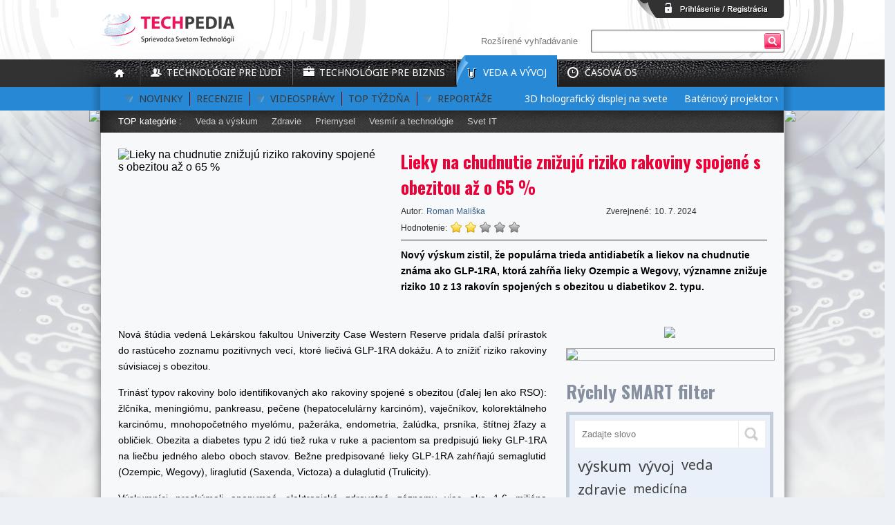

--- FILE ---
content_type: text/html; charset=UTF-8
request_url: https://techpedia.ta3.com/veda-a-vyvoj/novinky/veda-a-vyskum/13226/lieky-na-chudnutie-znizuju-riziko-rakoviny-spojene-s-obezitou-az-o-65-
body_size: 35894
content:
<!DOCTYPE html PUBLIC "-//W3C//DTD XHTML 1.0 Transitional//EN" "http://www.w3.org/TR/xhtml1/DTD/xhtml1-transitional.dtd">
<html xmlns="http://www.w3.org/1999/xhtml" xmlns:og="http://ogp.me/ns#" xml:lang="sk" lang="sk">
  <head prefix="og: http://ogp.me/ns# fb: http://ogp.me/ns/fb# object: http://ogp.me/ns/object#">
    <title>Lieky na chudnutie znižujú riziko rakoviny spojené s obezitou až o 65 % | Zdravie | Techpedia</title>
    <meta http-equiv="Expire" content="now"/>
    <meta http-equiv="Pragma" content="no-cache"/>
    <meta http-equiv="Cache-Control" content="no-cache, must-revalidate"/>
    <meta http-equiv="Content-Type" content="text/html; charset=UTF-8"/>
    <link rel="canonical" href="https://techpedia.ta3.com/veda-a-vyvoj/novinky/veda-a-vyskum/13226/lieky-na-chudnutie-znizuju-riziko-rakoviny-spojene-s-obezitou-az-o-65-" />
    <meta name="robots" content="all, index, follow" />    
    <meta name="keywords" content="cukrovka, diabetes, medicína, obezita, veda, výskum, vývoj, zdravie, zdravotníctvo, liek proti obezite, riziko rakoviny, cukrovka 2. typu, diabetes 2. typu, univerzita Case Western Reserve, Ozempic, Wegovy, GLP-1RA, rakovina spojená s obezitou" />
    <meta name="description" content="Nový výskum zistil, že populárna trieda antidiabetík a liekov na chudnutie známa ako GLP-1RA, ktorá zahŕňa lieky Ozempic a Wegovy, významne znižuje riziko 10 z 13 rakovín spojených s obezitou u diabetikov 2. typu. " />
    <meta property="fb:app_id" content="164909873720094">
    <meta property="fb:admins" content="1492956810"/>
    <meta property="fb:admins" content="1538029053"/>
    <meta property="og:site_name" content="techpedia.ta3.com">
    <meta property="og:title" content="Techpedia | Lieky na chudnutie znižujú riziko rakoviny spojené s obezitou až o 65 %" />
    <meta property="og:description" content="Nový výskum zistil, že populárna trieda antidiabetík a liekov na chudnutie známa ako GLP-1RA, ktorá zahŕňa lieky Ozempic a Wegovy, významne znižuje riziko 10 z 13 rakovín spojených s obezitou u diabetikov 2. typu. " />
    <meta property="og:image" content="https://techpedia.ta3.com/files/articles/13226.jpg" />
    <meta property="og:url" content="https://techpedia.ta3.com/veda-a-vyvoj/novinky/veda-a-vyskum/13226/lieky-na-chudnutie-znizuju-riziko-rakoviny-spojene-s-obezitou-az-o-65-"/>
    <meta property="og:type" content="website" />
<!--    <link rel="shortcut icon" href="/favicon.ico" type="image/x-icon" /> -->
    <link rel="icon" type="image/png" sizes="32x32" href="/favicon-32x32.png"/>
    <link rel="icon" type="image/png" sizes="16x16" href="/favicon-16x16.png"/>

    <link href="https://fonts.googleapis.com/css?family=Oswald:400,300,700&subset=latin,latin-ext" rel="stylesheet" type="text/css">
    <link href="https://fonts.googleapis.com/css?family=Noto+Sans&subset=latin,latin-ext" rel="stylesheet" type="text/css" />
    <link href="https://fonts.googleapis.com/css?family=Noto+Sans:400,700&subset=latin,latin-ext" rel="stylesheet" type="text/css" />

    <link type="text/css" rel="stylesheet" href="https://cdn.jsdelivr.net/jquery.jssocials/1.3.1/jssocials.css" />

    <link type="text/css" rel="stylesheet" href="https://cdn.jsdelivr.net/jquery.jssocials/1.3.1/jssocials-theme-flat.css" />
<!--    <link type="text/css" rel="stylesheet" href="https://cdn.jsdelivr.net/jquery.jssocials/1.3.1/jssocials-theme-classic.css" />
    <link type="text/css" rel="stylesheet" href="https://cdn.jsdelivr.net/jquery.jssocials/1.3.1/jssocials-theme-minima.css" />
    <link type="text/css" rel="stylesheet" href="https://cdn.jsdelivr.net/jquery.jssocials/1.3.1/jssocials-theme-plain.css" />-->

        <link rel="stylesheet" href="/styles/Web/system.css" type="text/css"/><link rel="stylesheet" href="/styles/Web/index.css" type="text/css"/><link rel="stylesheet" href="/styles/Web/textstyle.css" type="text/css"/><link rel="stylesheet" href="/styles/video-js.css" type="text/css"/><link rel="stylesheet" href="/styles/Techpedia/category_3.css" type="text/css"/><link rel="stylesheet" href="/styles/Techpedia/detail.css" type="text/css"/>    <script type="text/javascript" src="/app/js/jquery-1.10.2.min.js"></script><script type="text/javascript" src="/app/js/web.js"></script><script type="text/javascript" src="/js/Web/js.js"></script><script type="text/javascript" src="/js/Web/date.js"></script><script type="text/javascript" src="/app/js/swfobject.js"></script><script type="text/javascript" src="/js/video.js"></script>    <script type="text/javascript">   
      var BASE_URL     = '/';
      var REST_API_URL = '/api/';

      (function(i,s,o,g,r,a,m){i['GoogleAnalyticsObject']=r;i[r]=i[r]||function(){
        (i[r].q=i[r].q||[]).push(arguments)},i[r].l=1*new Date();a=s.createElement(o),
        m=s.getElementsByTagName(o)[0];a.async=1;a.src=g;m.parentNode.insertBefore(a,m)
      })(window,document,'script','//www.google-analytics.com/analytics.js','ga');

      ga('create', 'UA-43195980-2', 'techpedia.sk');
      ga('send', 'pageview');
    </script>

    <script type="text/javascript" src="https://cdn.jsdelivr.net/jquery.jssocials/1.3.1/jssocials.min.js"></script>
  </head>
  <body class="large">
        <div id="header">
      <a href="/"><span>TECHPEDIA - sprievodca svetom technológií</span></a>
      <div>
      </div>
      <form action="/rozsirene-vyhladavanie/vysledky" method="get">
        <label for="input-search"><a href="/rozsirene-vyhladavanie">Rozšírené vyhľadávanie</a></label>
        <input type="text" id="input-search" name="search" value=""/>
        <button type="submit"><span>Hľadať</span></button>
      </form>
    </div>
    <div id="register">
      <div>
                  <form id="register-form" action="/api/user/register" method="post" onsubmit="return Techpedia.register(this)">
            <label>Nová registrácia</label>
            <input type="text" name="email" placeholder="E-mail" title="|@" />
            <input type="text" name="nick" placeholder="Nick" />
            <input type="password" name="psw" placeholder="Heslo" />
            <input type="password" name="repsw" placeholder="Kontrola nového hesla" />
            <input type="checkbox" class="checkbox" name="accept" id="cb-agreement" value="1"/>
            <label for="cb-agreement">Áno súhlasím s licenčnými podmienkami.</label>
            <button type="submit" class="button-black">Registrovať sa</button>
          </form>
          <form id="login-form" action="/api/user/login" method="post" onsubmit="return Techpedia.login(this)">
            <label>Prihlásenie</label>
            <input type="text" name="email" placeholder="E-mail" title="|@" />
            <input type="password" name="psw" placeholder="Heslo" />
            <button type="submit" class="button-black">Prihlásiť sa</button>
            <a href="javascript:void(0)">Zabudnuté heslo?</a>
          </form>
          <form id="forgot-form" action="/api/user/forgotten_psw" method="post" onsubmit="return Techpedia.forgotten_psw(this)">
            <label>Zabudli ste heslo??</label>
            <input type="text" name="email" placeholder="E-mail" title="|@" />
            <button type="submit" class="button-black">Odoslať</button>
            <a href="javascript:void(0)">Prihlásenie</a>
          </form>
          <a href="javascript:void(0)" class="btn-login-register"><span>Prihlásenie / Registrácia</span></a>
              </div>
    </div>

    <div id="navigation">
      <div>
        <ul id="navigation-1">
          <li><a class="home" href="/"><span>Domov</span></a></li>
          <li class="nav1"><a class="users" href="/technologie-pre-ludi">Technológie pre ľudí</a></li>
          <li class="nav2"><a class="business" href="/technologie-pre-biznis">Technológie pre biznis</a></li>
          <li class="nav3"><span class="science-active"></span><a class="science" href="/veda-a-vyvoj">Veda a vývoj</a></li>
<!--          <li class="nav4"><a class="videoblog" href=""></a></li>-->
          <li>
            <a class="timeline" href="javascript:void(0)">Časová os</a>
            <div class="timeline" >
              <dl>
                <dt>Dátum od</dt>
                <dd id="date-from"></dd>
                <dt>Dátum do</dt>
                <dd id="date-to"></dd>
              </dl>
              <span onclick="dp.show($(this).siblings('input[name=from_date]').get(0), event)"></span>
              <span onclick="dp.show($(this).siblings('input[name=to_date]').get(0), event)"></span>
              <input type="text" name="from_date" onchange="Techpedia.Timeline.refresh(this)" value="" />
              <input type="text" name="to_date" onchange="Techpedia.Timeline.refresh(this)" value="" />
            </div>
          </li>
        </ul>
        <ul id="navigation-2" class="navdetail_node">
                      <li class=" dropdown">
              <a href="/veda-a-vyvoj/novinky">Novinky</a>
                                <ul>
                                          <li><a href="/veda-a-vyvoj/novinky/zdravie">Zdravie</a></li>
                                          <li><a href="/veda-a-vyvoj/novinky/spotrebice-a-elektronika">Spotrebiče a elektronika</a></li>
                                          <li><a href="/veda-a-vyvoj/novinky/veda-a-vyskum">Veda a výskum</a></li>
                                          <li><a href="/veda-a-vyvoj/novinky/vesmir-a-technologie">Vesmír a technológie</a></li>
                                          <li><a href="/veda-a-vyvoj/novinky/agro-a-potravinarstvo">AGRO a potravinárstvo</a></li>
                                          <li><a href="/veda-a-vyvoj/novinky/energetika">Energetika</a></li>
                                          <li><a href="/veda-a-vyvoj/novinky/ekologia">Ekológia</a></li>
                                          <li><a href="/veda-a-vyvoj/novinky/automotive">Automotive</a></li>
                                          <li><a href="/veda-a-vyvoj/novinky/priemysel">Priemysel</a></li>
                                          <li><a href="/veda-a-vyvoj/novinky/profi-technika">Profi Technika</a></li>
                                          <li><a href="/veda-a-vyvoj/novinky/deti-a-technologie">Deti a technológie</a></li>
                                          <li><a href="/veda-a-vyvoj/novinky/stavebnictvo-a-architektura">Stavebníctvo a architektúra</a></li>
                                          <li><a href="/veda-a-vyvoj/novinky/wearables">Wearables</a></li>
                                          <li><a href="/veda-a-vyvoj/novinky/sport">Šport</a></li>
                                          <li><a href="/veda-a-vyvoj/novinky/doprava-a-preprava">Doprava a preprava</a></li>
                                          <li><a href="/veda-a-vyvoj/novinky/smart-home-cities">Smart Home & Cities</a></li>
                                          <li><a href="/veda-a-vyvoj/novinky/svet-it">Svet IT</a></li>
                                          <li><a href="/veda-a-vyvoj/novinky/biznis-a-technologie">Biznis a technológie</a></li>
                                          <li><a href="/veda-a-vyvoj/novinky/internet-of-things-iot-">Internet of Things (IoT)</a></li>
                                          <li><a href="/veda-a-vyvoj/novinky/vzdelavanie">Vzdelávanie</a></li>
                                          <li><a href="/veda-a-vyvoj/novinky/mobilne-technologie">Mobilné technológie</a></li>
                                          <li><a href="/veda-a-vyvoj/novinky/"></a></li>
                                          <li><a href="/veda-a-vyvoj/novinky/beauty-fashion">Beauty & Fashion</a></li>
                                          <li><a href="/veda-a-vyvoj/novinky/volny-cas">Voľný čas</a></li>
                                          <li><a href="/veda-a-vyvoj/novinky/bio-technologie">BIO Technológie</a></li>
                                      </ul>
                              </li>
                      <li class=" ">
              <a href="/veda-a-vyvoj/recenzie">Recenzie</a>
                          </li>
                      <li class=" dropdown">
              <a href="/veda-a-vyvoj/videospravy">Videosprávy</a>
                                <ul>
                                          <li><a href="/veda-a-vyvoj/videospravy/automotive">Automotive</a></li>
                                          <li><a href="/veda-a-vyvoj/videospravy/vesmir-a-technologie">Vesmír a technológie</a></li>
                                          <li><a href="/veda-a-vyvoj/videospravy/profi-technika">Profi Technika</a></li>
                                          <li><a href="/veda-a-vyvoj/videospravy/deti-a-technologie">Deti a technológie</a></li>
                                          <li><a href="/veda-a-vyvoj/videospravy/zdravie">Zdravie</a></li>
                                          <li><a href="/veda-a-vyvoj/videospravy/stavebnictvo-a-architektura">Stavebníctvo a architektúra</a></li>
                                          <li><a href="/veda-a-vyvoj/videospravy/energetika">Energetika</a></li>
                                          <li><a href="/veda-a-vyvoj/videospravy/veda-a-vyskum">Veda a výskum</a></li>
                                          <li><a href="/veda-a-vyvoj/videospravy/priemysel">Priemysel</a></li>
                                          <li><a href="/veda-a-vyvoj/videospravy/doprava-a-preprava">Doprava a preprava</a></li>
                                          <li><a href="/veda-a-vyvoj/videospravy/spotrebice-a-elektronika">Spotrebiče a elektronika</a></li>
                                          <li><a href="/veda-a-vyvoj/videospravy/biznis-a-technologie">Biznis a technológie</a></li>
                                      </ul>
                              </li>
                      <li class=" ">
              <a href="/veda-a-vyvoj/top-tyzdna">Top týždňa</a>
                          </li>
                      <li class=" dropdown">
              <a href="/veda-a-vyvoj/reportaze">Reportáže</a>
                                <ul>
                                          <li><a href="/veda-a-vyvoj/reportaze/spotrebice-a-elektronika">Spotrebiče a elektronika</a></li>
                                      </ul>
                              </li>
                  </ul>
                  <ul id="navigation-3">
            <li>TOP kategórie :</li>
                          <li >
                <a href="/veda-a-vyvoj/novinky/veda-a-vyskum" class="3_10_123">Veda a výskum</a>
              </li>
                          <li >
                <a href="/veda-a-vyvoj/novinky/zdravie" class="3_10_117">Zdravie</a>
              </li>
                          <li >
                <a href="/veda-a-vyvoj/novinky/priemysel" class="3_10_113">Priemysel</a>
              </li>
                          <li >
                <a href="/veda-a-vyvoj/novinky/vesmir-a-technologie" class="3_10_120">Vesmír a technológie</a>
              </li>
                          <li >
                <a href="/veda-a-vyvoj/novinky/svet-it" class="3_10_131">Svet IT</a>
              </li>
                      </ul>
              </div>

              <div id="marquee">
          <div>
            <ul>
                              <li><a href="/veda-a-vyvoj/novinky/veda-a-vyskum/14212/prvy-interaktivny-3d-holograficky-displej-na-svete" >Prvý interaktívny 3D holografický displej na svete</a></li>
                              <li><a href="/technologie-pre-ludi/novinky/spotrebice-a-elektronika/14211/bateriovy-projektor-vyuziva-pristup-3-v-1-pre-flexibilne-nastavenie" >Batériový projektor využíva prístup 3 v 1 pre flexibilné nastavenie</a></li>
                              <li><a href="/technologie-pre-ludi/novinky/doprava-a-preprava/14210/bateria-v-novych-e-bicykloch-nova-sa-pohodlne-nabija-cez-usb-c-port" >Batéria v nových e-bicykloch Nova sa pohodlne nabíja cez USB-C port</a></li>
                              <li><a href="/veda-a-vyvoj/novinky/zdravie/14209/nositelne-zariadenie-cucha-pokozku-aby-sledovalo-vase-zdravie" >Nositeľné zariadenie „čuchá“ pokožku, aby sledovalo vaše zdravie</a></li>
                              <li><a href="/technologie-pre-ludi/novinky/volny-cas/14208/vonkajsie-premietacie-platno-dotvara-obraz-pre-filmove-vecery" >Vonkajšie premietacie plátno dotvára obraz pre filmové večery</a></li>
                              <li><a href="/technologie-pre-biznis/novinky/svet-it/14207/prelomove-laserove-chladenie-moze-urobit-datove-centra-ekologickejsie" >Prelomové laserové chladenie môže urobiť dátové centrá ekologickejšie</a></li>
                          </ul>
          </div>
        </div>
      
          </div>
    <div id="content"><div id="perex">
  <h1>Lieky na chudnutie znižujú riziko rakoviny spojené s obezitou až o 65 %</h1>
  <div class="main_image">
          <img src="/image.php?url=files%2Farticles%2F13226.jpg&amp;width=380&amp;height=213&amp;fit" width="380" height="213" alt="Lieky na chudnutie znižujú riziko rakoviny spojené s obezitou až o 65 %" />
      </div>
  <dl>
    <dt>Autor:</dt>
    <dd><a href="/autori/5/roman-maliska">Roman Mališka</a></dd>
    <dt>Zverejnené:</dt>
    <dd>10. 7. 2024</dd>
    <dt class="voting">Hodnotenie:</dt>
    <dd class=""><a href="javascript:void(0)" class="star active"></a><a href="javascript:void(0)" class="star active"></a><a href="javascript:void(0)" class="star "></a><a href="javascript:void(0)" class="star "></a><a href="javascript:void(0)" class="star "></a></dd>
     <dt style="">Už ste hlasovali.</dt>
  </dl>
  <p>Nový výskum zistil, že populárna trieda antidiabetík a liekov na chudnutie známa ako GLP-1RA, ktorá zahŕňa lieky Ozempic a Wegovy, významne znižuje riziko 10 z 13 rakovín spojených s obezitou u diabetikov 2. typu. </p>
</div>
<div id="news-single">
  <div class="article">
    <p style="text-align: justify;">Nov&aacute; &scaron;t&uacute;dia veden&aacute; Lek&aacute;rskou fakultou Univerzity Case Western Reserve pridala ďal&scaron;&iacute; pr&iacute;rastok do rast&uacute;ceho zoznamu pozit&iacute;vnych vec&iacute;, ktor&eacute; liečiv&aacute; GLP-1RA dok&aacute;žu. A to zn&iacute;žiť riziko rakoviny s&uacute;visiacej s obezitou.</p>
<p style="text-align: justify;">Trin&aacute;sť typov rakoviny bolo identifikovan&yacute;ch ako rakoviny spojen&eacute; s obezitou (ďalej len ako RSO): žlčn&iacute;ka, meningi&oacute;mu, pankreasu, pečene (hepatocelul&aacute;rny karcin&oacute;m), vaječn&iacute;kov, kolorekt&aacute;lneho karcin&oacute;mu, mnohopočetn&eacute;ho myel&oacute;mu, pažer&aacute;ka, endometria, žal&uacute;dka, prsn&iacute;ka, &scaron;t&iacute;tnej žľazy a obličiek. Obezita a diabetes typu 2 id&uacute; tiež ruka v ruke a pacientom sa predpisuj&uacute; lieky GLP-1RA na liečbu jedn&eacute;ho alebo oboch stavov. Bežne predpisovan&eacute; lieky GLP-1RA zahŕňaj&uacute; semaglutid (Ozempic, Wegovy), liraglutid (Saxenda, Victoza) a dulaglutid (Trulicity).</p>
<p style="text-align: justify;">V&yacute;skumn&iacute;ci presk&uacute;mali anonymn&eacute; elektronick&eacute; zdravotn&eacute; z&aacute;znamy viac ako 1,6 mili&oacute;na americk&yacute;ch pacientov s diagn&oacute;zou diabetu 2. typu a predp&iacute;san&yacute;m GLP-1RA alebo in&yacute;m liekom na cukrovku (inzul&iacute;n alebo metform&iacute;n), ktor&iacute; mali lek&aacute;rske stretnutia so zdravotn&iacute;ckymi organiz&aacute;ciami v obdob&iacute; od marca 2005 do novembra 2018. Žiadny z pacientov nemal hist&oacute;riu ktor&eacute;hokoľvek z 13 RSO. &Uacute;častn&iacute;kmi &scaron;t&uacute;die bolo 47 % žien a zahŕňali aj ľud&iacute;, ktor&iacute; sa identifikovali ako indi&aacute;ni alebo alja&scaron;sk&iacute; domorodci, &Aacute;zijci, černosi, domorod&iacute; Havajčania alebo in&iacute; obyvatelia tichomorsk&eacute;ho ostrova. &Scaron;tudijn&aacute; popul&aacute;cia bola rozdelen&aacute; podľa liekov predp&iacute;san&yacute;ch každ&eacute;mu &uacute;častn&iacute;kovi na porovnanie. Napr&iacute;klad predp&iacute;san&eacute; GLP-1RA, ale nepredp&iacute;san&yacute; inzul&iacute;n vs. predp&iacute;san&yacute; inzul&iacute;n, ale nie GLP-1RA.</p>
<p style="text-align: justify;">V porovnan&iacute; s inzul&iacute;nom boli GLP-1RA spojen&eacute; s v&yacute;znamne niž&scaron;&iacute;m rizikom pre 10 z 13 RSO. Riziko rakoviny žlčn&iacute;ka sa zn&iacute;žilo o 65 %, meningi&oacute;mu o 63 %, rakoviny pankreasu o 59 %, hepatocelul&aacute;rneho karcin&oacute;mu o 53 %, rakoviny vaječn&iacute;kov o 48 %, kolorekt&aacute;lny karcin&oacute;m o 46 %, mnohopočetn&yacute; myel&oacute;m o 41 %, pažer&aacute;kov&yacute; karcin&oacute;m o 40 %, endometri&aacute;lny karcin&oacute;m o 26 % a obličkov&yacute; karcin&oacute;m o 24 %. Medzi GLP-1RA a postmenopauz&aacute;lnym karcin&oacute;mom prsn&iacute;ka alebo karcin&oacute;mom &scaron;t&iacute;tnej žľazy nebola žiadna s&uacute;vislosť. Do&scaron;lo k zn&iacute;ženiu rizika vo vzťahu k rakovine žal&uacute;dka o 27 %, ale nebolo to &scaron;tatisticky v&yacute;znamn&eacute;.</p>
<p style="text-align: justify;">V porovnan&iacute; s metform&iacute;nom boli lieky GLP-1RA spojen&eacute; so zn&iacute;žen&yacute;m rizikom kolorekt&aacute;lneho karcin&oacute;mu, karcin&oacute;mu žlčn&iacute;ka a meningi&oacute;mov, ale nebolo to &scaron;tatisticky v&yacute;znamn&eacute;. Vedci v&scaron;ak zistili zv&yacute;&scaron;en&eacute; riziko rakoviny obličiek v skupine GLP-1RA v porovnan&iacute; s metform&iacute;nom.</p>
<p style="text-align: justify;"><em>&bdquo;V tejto &scaron;t&uacute;dii pacientov s diabetesom typu 2, ktor&iacute; boli na začiatku bez rakoviny, bolo už&iacute;vanie GLP-1RA v porovnan&iacute; s inzul&iacute;nom spojen&eacute; s niž&scaron;&iacute;m rizikom 10 z 13 RSO,&ldquo;</em> uviedli vedci. <em>&bdquo;Potenci&aacute;lne protirakovinov&eacute; prevent&iacute;vne &uacute;činky RSO prostredn&iacute;ctvom GLP-1RA si vyžaduj&uacute; ďal&scaron;ie dlhodob&eacute; &scaron;t&uacute;die, ako aj &scaron;t&uacute;die jednotliv&yacute;ch nov&scaron;&iacute;ch a možno &uacute;činnej&scaron;&iacute;ch antidiabet&iacute;k a liekov na zn&iacute;ženie telesnej hmotnosti. Zaručuj&uacute; sa aj &scaron;t&uacute;die na vyhodnotenie prevent&iacute;vnych &uacute;činkov t&yacute;chto l&aacute;tok na rakoviny nes&uacute;visiace s obezitou.&ldquo;</em></p>
<p style="text-align: justify;">V&yacute;skumn&iacute;ci nepon&uacute;kaj&uacute; mechanizmus, ktor&yacute;m lieky GLP-1RA uplatňuj&uacute; svoje &uacute;činky na inhib&iacute;ciu rakoviny, ale tvrdia, že ich zistenia t&yacute;kaj&uacute;ce sa rakoviny obličiek a prsn&iacute;ka si vyžaduj&uacute; ďal&scaron;iu &scaron;t&uacute;diu. Pokiaľ je im zn&aacute;me, neexistuj&uacute; žiadne predch&aacute;dzaj&uacute;ce spr&aacute;vy o rakovine obličiek pri použit&iacute; GLP-1RA, ale naliehaj&uacute; na nepretržit&eacute; monitorovanie pacientov už&iacute;vaj&uacute;cich t&uacute;to triedu liekov. Ch&yacute;baj&uacute;ci &uacute;činok GLP-1RA na rakovinu prsn&iacute;ka je potrebn&eacute; presk&uacute;mať, aby sa určil vplyv dlhodobej&scaron;ej liečby a aby sa lep&scaron;ie pochopil vzťah medzi GLP-1RA a metabolizmom estrog&eacute;nu.</p>
<p style="text-align: justify;">Vedci si v&scaron;&iacute;maj&uacute; obmedzenia &scaron;t&uacute;die. Ako retrospekt&iacute;vna observačn&aacute; &scaron;t&uacute;dia zdravotn&yacute;ch z&aacute;znamov pacientov m&aacute; svoje vlastn&eacute; obmedzenia, vr&aacute;tane nadmernej, nedostatočnej a nespr&aacute;vnej diagn&oacute;zy a zaujatosti. Hoci bol kontrolovan&yacute; rozsiahly zoznam premenn&yacute;ch, tieto obmedzenia a predsudky nebolo možn&eacute; &uacute;plne odstr&aacute;niť. Tiež z d&ocirc;vodu nedostatku inform&aacute;ci&iacute; o dodržiavan&iacute; liekov zo strany pacientov v&yacute;skumn&iacute;ci použili &bdquo;&uacute;mysel liečiť&ldquo; (t. j. predpisovanie liekov) na porovnanie, či jednotlivci dodržiavali alebo nedodržiavali predp&iacute;san&yacute; režim liekov.</p>
<p style="text-align: justify;">&Scaron;t&uacute;dia bola ned&aacute;vno publikovan&aacute; v magaz&iacute;ne <a href="https://jamanetwork.com/journals/jamanetworkopen/fullarticle/2820833">JAMA Network</a>.</p>  </div>
  <div class="clear"></div>
  
  <center><div id="share"></div></center>


    <div id="other-news">
      <script>
		$('#other-news').load('/article/13226/similar');
	  </script>
    </div>


  <div class="fb-comments" data-href="https://techpedia.ta3.com/veda-a-vyvoj/novinky/veda-a-vyskum/13226/lieky-na-chudnutie-znizuju-riziko-rakoviny-spojene-s-obezitou-az-o-65-" data-numposts="5" data-width="620"></div>
</div>

<div id="right-side-async">
    <script>
     $('#right-side-async').load('/rightside/3');
    </script>
</div>

<script type="text/javascript">
  Techpedia.Video.currentArticleID = '13226';

  $("#share").jsSocials({
    shares: ["email", "twitter", "facebook", "googleplus", "linkedin", "whatsapp"]
  });

  $('#perex dt.voting+dd:not(.disabled) a').click(function(){
    $('#perex dt.voting+dd').addClass('disabled');

    $.getJSON('/api/techpedia/add_article_vote/13226/' + ($(this).index() + 1)).success(function(data){
      if ( data.result && data.result.vote ) {
        $('#perex dt.voting+dd a').removeClass('active');
  
        for ( var a = 0; a < data.result.vote; a++ ) {
          $('#perex dt.voting+dd a').eq(a).addClass('active');
        }

        $('#perex dt.voting+dd+dt').css('display', 'block').text('Ďakujeme.');
      }
    });
  });
</script>
<script type="application/ld+json">
{
  "@context": "http://schema.org",
  "@type": "NewsArticle",
  "mainEntityOfPage": {
    "@type": "WebPage",
    "@id": "https://techpedia.ta3.com/veda-a-vyvoj/novinky/13226/lieky-na-chudnutie-znizuju-riziko-rakoviny-spojene-s-obezitou-az-o-65-"
  },
  "headline": "Lieky na chudnutie znižujú riziko rakoviny spojené s obezitou až o 65 %",
  "image": {
    "@type": "ImageObject",
    "url": "https://techpedia.ta3.com/image.php?url=files%2Farticles%2F13226.jpg&amp;width=800&amp;height=800&amp;fit",
    "height": 800,
    "width": 800
  },
  "datePublished": "2024-07-10T14:39:47+02:00",
  "dateModified": "2024-07-10T14:39:47+02:00",
  "author": {
    "@type": "Person",
    "name": "Roman Mališka"
  },
  "publisher": {
    "@type": "Organization",
    "name": "Techpedia.sk",
    "logo": {
      "@type": "ImageObject",
      "url": "https://techpedia.ta3.com/image.php?url=images%2Ftechpedia-logo.png&amp;width=600&amp;height=60",
      "width": 600,
      "height": 60
    }
  },
  "description": "Nový výskum zistil, že populárna trieda antidiabetík a liekov na chudnutie známa ako GLP-1RA, ktorá zahŕňa lieky Ozempic a Wegovy, významne znižuje riziko 10 z 13 rakovín spojených s obezitou u diabetikov 2. typu. "
}
</script></div>
    <!-- BEGIN skyscrapper_side_banner_left banner -->
<div id="skyscrapper_side_banner_left">
  <div class="banner">
          <a href="/banner?id=135" target="_blank"><img src="/image.php?url=files%2Fbanners%2F135.jpg&amp;width=160&amp;height=0&amp;fit" width="160" /></a>

      </div>

      <script type="text/javascript">
      setTimeout(function(){
        var location = String(window.location);

        location += (location.indexOf('?') >= 0 ? '&' : '?') + 'ignban=31';

        $.get(location, function(rT){
          // for some reason regexp does not work here, so we will do it the old fashion way

          var beginPhrase = '<' + '!-- BEGIN skyscrapper_side_banner_left banner -->';
          var begin = rT.indexOf(beginPhrase);
          var end   = rT.indexOf('<' + '!-- END skyscrapper_side_banner_left banner -->');

          $('#skyscrapper_side_banner_left').animate({'opacity': 0}, 400, 'swing', function(){
            $('#skyscrapper_side_banner_left').replaceWith(rT.substr(begin + beginPhrase.length, end - begin - beginPhrase.length));
            $('#skyscrapper_side_banner_left').css('opacity', 0);
            $('#skyscrapper_side_banner_left').animate({'opacity': 1}, 400, 'swing');
          });
        });
      }, 3000);
    </script>
  </div>
<!-- END skyscrapper_side_banner_left banner --><!-- BEGIN skyscrapper_side_banner_right banner -->
<div id="skyscrapper_side_banner_right">
  <div class="banner">
          <a href="/banner?id=140" target="_blank"><img src="/image.php?url=files%2Fbanners%2F140.jpg&amp;width=160&amp;height=0&amp;fit" width="160" /></a>

      </div>

      <script type="text/javascript">
      setTimeout(function(){
        var location = String(window.location);

        location += (location.indexOf('?') >= 0 ? '&' : '?') + 'ignban=32';

        $.get(location, function(rT){
          // for some reason regexp does not work here, so we will do it the old fashion way

          var beginPhrase = '<' + '!-- BEGIN skyscrapper_side_banner_right banner -->';
          var begin = rT.indexOf(beginPhrase);
          var end   = rT.indexOf('<' + '!-- END skyscrapper_side_banner_right banner -->');

          $('#skyscrapper_side_banner_right').animate({'opacity': 0}, 400, 'swing', function(){
            $('#skyscrapper_side_banner_right').replaceWith(rT.substr(begin + beginPhrase.length, end - begin - beginPhrase.length));
            $('#skyscrapper_side_banner_right').css('opacity', 0);
            $('#skyscrapper_side_banner_right').animate({'opacity': 1}, 400, 'swing');
          });
        });
      }, 3000);
    </script>
  </div>
<!-- END skyscrapper_side_banner_right banner -->
    <div id="footer">
      <div>
        <ul>
          <li>
            Navigácia
            <ul>
              <li><a href="/">Úvodná stránka</a></li>
              <li><a href="/o-nas">O nás</a></li>
              <li><a href="/team-techpedie">Team Techpedie</a></li>
              <li><a href="/kontakt">Kontakt</a></li>
              <li><a href="/technologie-pre-ludi">Technologie pre ľudí</a></li>
              <li><a href="/technologie-pre-biznis">Technológie pre firmy</a></li>
              <li><a href="/veda-a-vyvoj">Veda, výskum a vývoj</a></li>
              <li><a href="/inzercia">Inzercia</a></li>
            </ul>
          </li>
          <li>
            Partnerské stránky
            <ul>
              <li><a href="http://www.crystalvision.sk" target="_blank">Crystal Vision</a></li>
              <li><a href="http://www.slovakiatrip.sk" target="_blank">SlovakiaTrip</a></li>
              <li><a href="http://www.ta3.com/publicistika/173/svet-technologii.html" target="_blank">TA3</a></li>
            </ul>
          </li>
          <li>
            Sociálne siete
            <ul>
              <li><a href="https://www.facebook.com/pages/TechpediaSK/303082629853421" target="_blank">Facebook</a></li>
              <!--<li><a href="#">Twitter</a></li>
              <li><a href="#">Google+</a></li>-->
              <li><a href="https://www.youtube.com/channel/UCp716HP042xeVRLkVBKC8Hg" target="_blank">Youtube</a></li>
              <!--<li><a href="#">Pinterest</a></li>-->
            </ul>
          </li>
        </ul>
        <dl>
          <dt>&copy;2026</dt>
          <dd>Crystal Vision</dd>
        </dl>
      </div>
    </div>
    

<script type="text/javascript">
var uuid = (function (){let t="xxxxxxxx-xxxx-4xxx-yxxx-xxxxxxxxxxxx";if(!window.crypto)return t.replace(/[xy]/g,(function(t){let e=16*Math.random()|0;return("x"==t?e:3&e|8).toString(16)}));let e=window.crypto.getRandomValues(new Uint8ClampedArray(t.split(/[xy]/).length-1)),r=0;return t.replace(/[xy]/g,(function(t){let n=e[r++]%16;return("x"===t?n:3&n|8).toString(16)}))});
d = new Date;



e = "{\"article\":{\"id\":\"d6235e68-52af-4538-9673-7aef256d0e8a\",\"author_id\":\"Magdaléna Cifrová\",\"content_type\":\"article\",\"tags\":[],\"variants\":{}},\"action\":\"load\",\"system\":{\"property_token\":\"32779765-1277-4641-88d4-57562b7505fc\",\"time\":\"" + d.toISOString() + "\"},\"user\":{\"browser_id\":\"" + uuid() + "\",\"subscription_ids\":[],\"url\":\"https://blog.sme.sk/cifrova/spolocnost/rozhovory-s-rodicmi\",\"referer\":\"\",\"user_agent\":\"" + window.navigator.userAgent + "\",\"adblock\":false,\"window_height\":720,\"window_width\":1280,\"cookies\":true,\"websockets\":true,\"source\":{},\"remp_session_id\":\"" + uuid() + "\",\"remp_pageview_id\":\"" + uuid() + "\"}}";
var r = new XMLHttpRequest;
r.open("POST", 'https://tracker.remp.sme.sk/track/pageview');
r.onreadystatechange = function(t) {
  4 === r.readyState && r.status >= 400 && console.error("remplib", JSON.parse(r.responseText))
};
r.setRequestHeader("Content-Type", "application/json");



//r.send(e);



var r2 = new XMLHttpRequest;
r2.open("GET", 'https://cifra.sk/counter.php');
//r2.send();

/*
setTimeout(function(){
  e = "{\"article\":{\"id\":\"d1c07ba4-9a05-4660-b9a2-6960edb49cb3\",\"author_id\":\"Magdaléna Cifrová\",\"content_type\":\"article\",\"tags\":[],\"variants\":{}},\"action\":\"load\",\"system\":{\"property_token\":\"32779765-1277-4641-88d4-57562b7505fc\",\"time\":\"" + d.toISOString() + "\"},\"user\":{\"browser_id\":\"" + uuid() + "\",\"subscription_ids\":[],\"url\":\"https://blog.sme.sk/cifrova/spolocnost/hudobne-vyucovanie-inak\",\"referer\":\"\",\"user_agent\":\"" + window.navigator.userAgent + "\",\"adblock\":false,\"window_height\":720,\"window_width\":1280,\"cookies\":true,\"websockets\":true,\"source\":{},\"remp_session_id\":\"" + uuid() + "\",\"remp_pageview_id\":\"" + uuid() + "\"}}";


  r.open("POST", 'https://tracker.remp.sme.sk/track/pageview');
  r.onreadystatechange = function(t) {
    4 === r.readyState && r.status >= 400 && console.error("remplib", JSON.parse(r.responseText))
  };
  r.setRequestHeader("Content-Type", "application/json");
  r.send(e);
}, 3000);
*/

</script>

    <div id="fb-root"></div>
    <script>(function(d, s, id) {
        var js, fjs = d.getElementsByTagName(s)[0];
        if (d.getElementById(id)) return;
        js = d.createElement(s); js.id = id;
        js.src = "//connect.facebook.net/sk_SK/all.js#xfbml=1&appId=164909873720094";
        fjs.parentNode.insertBefore(js, fjs);
      }(document, 'script', 'facebook-jssdk'));

	          //Techpedia.on_resize();
    </script>
<!-- Google Tag Manager -->
<noscript><iframe src="//www.googletagmanager.com/ns.html?id=GTM-TD7MBF"
height="0" width="0" style="display:none;visibility:hidden"></iframe></noscript>
<script>(function(w,d,s,l,i){w[l]=w[l]||[];w[l].push({'gtm.start':
new Date().getTime(),event:'gtm.js'});var f=d.getElementsByTagName(s)[0],
j=d.createElement(s),dl=l!='dataLayer'?'&l='+l:'';j.async=true;j.src=
'//www.googletagmanager.com/gtm.js?id='+i+dl;f.parentNode.insertBefore(j,f);
})(window,document,'script','dataLayer','GTM-TD7MBF');</script>
<!-- End Google Tag Manager -->

<!-- (C)2000-2018 Gemius SA - gemiusPrism  / ta3.com/techpedia.ta3.com -->
<script type="text/javascript">
<!--//--><![CDATA[//><!--
var pp_gemius_identifier = 'B8Xguy9G973BYZAoYrAUAZPc.ohuhEdyAEpoK8mDpW..F7';
// lines below shouldn't be edited
function gemius_pending(i) { window[i] = window[i] || function() {var x = window[i+'_pdata'] = window[i+'_pdata'] || []; x[x.length]=arguments;};};gemius_pending('gemius_hit'); gemius_pending('gemius_event'); gemius_pending('pp_gemius_hit'); gemius_pending('pp_gemius_event');(function(d,t) {try {var gt=d.createElement(t),s=d.getElementsByTagName(t)[0],l='http'+((location.protocol=='https:')?'s':''); gt.setAttribute('async','async');gt.setAttribute('defer','defer'); gt.src=l+'://gask.hit.gemius.pl/xgemius.js'; s.parentNode.insertBefore(gt,s);} catch (e) {}})(document,'script');
//--><!]]>
</script>

  </body>
</html><!-- page generated in 0.0849 seconds -->

--- FILE ---
content_type: text/html; charset=UTF-8
request_url: https://techpedia.ta3.com/article/13226/similar
body_size: 2738
content:
      <h2>Podobné články</h2>
      <ul>
                  <li>
            <h3><a href="/technologie-pre-ludi/novinky/zdravie/14031/typ-cukrovky-ovplyvnuje-riziko-srdcoveho-infarktu-alebo-mrtvice">Typ cukrovky ovplyvňuje riziko srdcového infarktu alebo mŕtvice</a></h3>
            <dl>
              <dt>Autor:</dt>
              <dd>Admin</dd>
              <dt>Zverejnené:</dt>
              <dd>25. 2. 2025</dd>
            </dl>
            <a href="/technologie-pre-ludi/novinky/zdravie/14031/typ-cukrovky-ovplyvnuje-riziko-srdcoveho-infarktu-alebo-mrtvice"><img src="/image.php?url=files%2Farticles%2F14031.jpg&amp;width=170&amp;height=96&amp;fit" width="170" hight="96" alt="Typ cukrovky ovplyvňuje riziko srdcového infarktu alebo mŕtvice" /></a>
            <p>Nová štúdia zistila, že diabetici prvého typu majú nižšie riziko kardiovaskulárnych príhod...</p>
          </li>
                  <li>
            <h3><a href="/technologie-pre-ludi/novinky/zdravie/13613/nova-liecba-cukrovky-2-typu-by-mohla-ukoncit-inzulinove-injekcie">Nová liečba cukrovky 2. typu by mohla ukončiť inzulínové injekcie</a></h3>
            <dl>
              <dt>Autor:</dt>
              <dd>Admin</dd>
              <dt>Zverejnené:</dt>
              <dd>21. 10. 2024</dd>
            </dl>
            <a href="/technologie-pre-ludi/novinky/zdravie/13613/nova-liecba-cukrovky-2-typu-by-mohla-ukoncit-inzulinove-injekcie"><img src="/image.php?url=files%2Farticles%2F13613.jpg&amp;width=170&amp;height=96&amp;fit" width="170" hight="96" alt="Nová liečba cukrovky 2. typu by mohla ukončiť inzulínové injekcie" /></a>
            <p>Až 86 % pacientov s cukrovkou druhého typu liečených novým postupom už nepotrebovalo inzulín...</p>
          </li>
                  <li>
            <h3><a href="/veda-a-vyvoj/novinky/zdravie/13242/prirodna-zlozka-oliv-pomaha-pri-chudnuti-a-reguluje-hladinu-cukru-v-krvi">Prírodná zložka olív pomáha pri chudnutí a reguluje hladinu cukru v krvi</a></h3>
            <dl>
              <dt>Autor:</dt>
              <dd>Admin</dd>
              <dt>Zverejnené:</dt>
              <dd>15. 7. 2024</dd>
            </dl>
            <a href="/veda-a-vyvoj/novinky/zdravie/13242/prirodna-zlozka-oliv-pomaha-pri-chudnuti-a-reguluje-hladinu-cukru-v-krvi"><img src="/image.php?url=files%2Farticles%2F13242.jpg&amp;width=170&amp;height=96&amp;fit" width="170" hight="96" alt="Prírodná zložka olív pomáha pri chudnutí a reguluje hladinu cukru v krvi" /></a>
            <p>Vedci zistili, že zlúčenina, ktorá sa prirodzene vyskytuje v olivách, znižuje hladinu cukru v...</p>
          </li>
              </ul>

<!-- page generated in 0.1554 seconds -->

--- FILE ---
content_type: text/html; charset=UTF-8
request_url: https://techpedia.ta3.com/rightside/3
body_size: 4749
content:
<div id="sidebar">
  <center><a href="https:///www.ta3.com" target="_blank"><img src="https://www.ta3.com/ver-4.x/public/img/logo.png?v=1" /></a></center>

    <!-- BEGIN right_banner banner -->
<div id="right_banner">
  <div class="banner">
          <a href="/banner?id=9" target="_blank"><img src="/image.php?url=files%2Fbanners%2F9.jpg&amp;width=300&amp;height=0&amp;fit" width="300" /></a>

      </div>

  </div>
<!-- END right_banner banner -->  <div class="filter">
    <h2>Rýchly SMART filter</h2>
<form action="/rozsirene-vyhladavanie/vysledky" method="get">
  <input type="hidden" name="categories[0]" value="0" />
  <input type="text" name="keywords" placeholder="Zadajte slovo" autocomplete="off" onkeydown="return Techpedia.SmartFilter.input_events(event);" onkeyup="return Techpedia.SmartFilter.search_for_keywords(event, $(this).val());" />
<!--  <select id="keywords_list">-->
<!--    <option></option>-->
<!--  </select>-->
  <button type="submit"><span>Hľadať</span></button>
  <ul>
          <li class="tag2"><a href="/rozsirene-vyhladavanie/vysledky?keywords=vyskum&categories%5B0%5D=0">výskum</a></li>
          <li class="tag2"><a href="/rozsirene-vyhladavanie/vysledky?keywords=vyvoj&categories%5B0%5D=0">vývoj</a></li>
          <li class="tag3"><a href="/rozsirene-vyhladavanie/vysledky?keywords=veda&categories%5B0%5D=0">veda</a></li>
          <li class="tag3"><a href="/rozsirene-vyhladavanie/vysledky?keywords=zdravie&categories%5B0%5D=0">zdravie</a></li>
          <li class="tag4"><a href="/rozsirene-vyhladavanie/vysledky?keywords=medicina&categories%5B0%5D=0">medicína</a></li>
          <li class="tag4"><a href="/rozsirene-vyhladavanie/vysledky?keywords=zdravotnictvo&categories%5B0%5D=0">zdravotníctvo</a></li>
          <li class="tag5"><a href="/rozsirene-vyhladavanie/vysledky?keywords=robotika&categories%5B0%5D=0">robotika</a></li>
          <li class="tag5"><a href="/rozsirene-vyhladavanie/vysledky?keywords=cyklistika&categories%5B0%5D=0">cyklistika</a></li>
          <li class="tag5"><a href="/rozsirene-vyhladavanie/vysledky?keywords=biznis&categories%5B0%5D=0">biznis</a></li>
          <li class="tag5"><a href="/rozsirene-vyhladavanie/vysledky?keywords=outdoor&categories%5B0%5D=0">outdoor</a></li>
          <li class="tag5"><a href="/rozsirene-vyhladavanie/vysledky?keywords=taborenie&categories%5B0%5D=0">táborenie</a></li>
          <li class="tag5"><a href="/rozsirene-vyhladavanie/vysledky?keywords=kempovanie&categories%5B0%5D=0">kempovanie</a></li>
          <li class="tag5"><a href="/rozsirene-vyhladavanie/vysledky?keywords=dron&categories%5B0%5D=0">drón</a></li>
          <li class="tag5"><a href="/rozsirene-vyhladavanie/vysledky?keywords=srdcove-ochorenie&categories%5B0%5D=0">srdcové ochorenie</a></li>
          <li class="tag5"><a href="/rozsirene-vyhladavanie/vysledky?keywords=Kalifornska-univerzita-v-Berkeley&categories%5B0%5D=0">Kalifornská univerzita v Berkeley</a></li>
          <li class="tag5"><a href="/rozsirene-vyhladavanie/vysledky?keywords=trojlaserovy-4K-projektor&categories%5B0%5D=0">trojlaserový 4K projektor</a></li>
          <li class="tag5"><a href="/rozsirene-vyhladavanie/vysledky?keywords=srdcove-problemy&categories%5B0%5D=0">srdcové problémy</a></li>
          <li class="tag5"><a href="/rozsirene-vyhladavanie/vysledky?keywords=vypoctova-technika&categories%5B0%5D=0">výpočtová technika</a></li>
          <li class="tag5"><a href="/rozsirene-vyhladavanie/vysledky?keywords=bakterie&categories%5B0%5D=0">baktérie</a></li>
          <li class="tag5"><a href="/rozsirene-vyhladavanie/vysledky?keywords=Severozapadna-univerzita&categories%5B0%5D=0">Severozápadná univerzita</a></li>
      </ul>
</form>
  </div>
    <div class="tip">
    <h2>Tip redakcie</h2>
    <ul>
      <li>
        <h3><a href="/veda-a-vyvoj/novinky/zdravie/14233/vrazedny-nater-likviduje-skodlive-bakterie-pri-kontakte">„Vražedný náter“ likviduje škodlivé baktérie pri kontakte</a></h3>
        <div class="video-container">
          <a href="/veda-a-vyvoj/novinky/zdravie/14233/vrazedny-nater-likviduje-skodlive-bakterie-pri-kontakte"><img src="/image.php?url=files%2Farticles%2F14233.jpg&amp;width=136&amp;height=100&amp;fit" width="136" height="100" alt="„Vražedný náter“ likviduje škodlivé baktérie pri kontakte" /></a>
        </div>
        <p>Nikdy nie je dobré, keď sú na povrchoch v nemocniciach prítomné škodlivé...</p>
      </li>
    </ul>
    <span></span>
  </div>
  <!--<div class="facebook">
    <h2>Sledujte nás na Facebooku</h2>
    <div>
      <img src="/images/preview-sidebar-facebook.jpg" alt="" />
    </div>
  </div>-->
</div>
<div class="clear"></div>
<!-- page generated in 0.0381 seconds -->

--- FILE ---
content_type: text/css;charset=UTF-8
request_url: https://techpedia.ta3.com/styles/Techpedia/category_3.css
body_size: 611
content:
.large #navigation {
  background-image: url(../../images/background-menu-blue.png);
  background-image: url(../../images/background-menu-blue.png), url(../../images/background-menu-blue_long.png);
  height: 107px;
  width: 100%;
  z-index: 10;
}
.large #navigation-1 a.home {
  background-image: url(../../images/icon-home-white.png);
}
.large #navigation-1 span.science-active {
  position: absolute;
  left: 2px;
  bottom: -3px;
  display: block;
  width: 145px;
  height: 46px;
  background-image: url(../../images/menu-science-active.png);
}
.large #navigation-2 > li > a {
  color: #373737;
}


--- FILE ---
content_type: text/css;charset=UTF-8
request_url: https://techpedia.ta3.com/styles/Techpedia/detail.css
body_size: 6995
content:
#perex dl dt.voting {
  clear: left;
  padding-top: 10px;
  padding-right: 5px;
}
#perex dl dt.voting+dd {
  padding-top: 8px;
}
#perex dl dt.voting+dd .star {
  display: block;
  width: 16px;
  height: 16px;
  background: url(../../images/star.png) no-repeat left -16px;
  margin-right: 5px;
  float: left;
}
#perex dl dt.voting+dd .star.active {
  background-position: left 0px;
}
#perex dl dt.voting+dd .star:hover {
  background-position: left -32px;
}
#perex dl dt.voting+dd.disabled .star {
  pointer-events: none;
}
#perex dl dt.voting+dd.disabled .star:hover {
  background-position: left -16px !important;
}
#perex dl dt.voting+dd.disabled .star.active:hover {
  background-position: left 0px !important;
}
#perex dl dt.voting+dd+dt {
  padding-top: 10px;
  padding-left: 10px;
  display: none;
}
body.large #content {
  padding-top: 30px;
}
body.large #content div.results {
  margin: 15px;
  color: #eb003e;
  font-size: 25px;
  font-family: 'Oswald', sans-serif;
  letter-spacing: 1px;
  font-weight: bold;
}
body.large #perex p {
  font-weight: bold;
}
body.large #perex p,
body.large #news-single p {
  font-size: 14px;
  color: black;
  font-family: Arial, sans-serif;
  line-height: 23px;
}
body.large #perex {
  padding: 25px;
  position: relative;
}
body.large #perex h1 {
  color: #eb0037;
  font-size: 25px;
  font-family: 'Oswald', sans-serif;
  float: right;
  width: 530px;
}
body.large #perex dl {
  float: right;
  width: 530px;
  position: relative;
  font-size: 12px;
  color: #2a2a2a;
  border-bottom: 1px solid #2a2a2a;
  padding-bottom: 10px;
  margin: 10px 0px 10px;
}
body.large #perex dt {
  padding-right: 5px;
}
body.large #perex dd,
body.large #perex dt {
  float: left;
  position: relative;
}
body.large #perex dt:first-child+dd {
  width: 260px;
}
body.large #perex dl a {
  color: #325b86;
}
body.large #perex p {
  width: 530px;
  margin-right: 0px;
  float: right;
}
body.large #perex .main_image {
  width: 380px;
  height: 233px;
  float: left;
}
body.large #news-single {
  clear: both;
  float: left;
  width: 620px;
  padding: 25px;
}
body.large #gallery {
  background-color: #e7e7e7;
  overflow: hidden;
  padding: 0px 30px;
  position: relative;
  height: 95px;
}
body.large #gallery div {
  overflow: hidden;
  position: relative;
  height: 100%;
}
body.large #gallery ul {
  position: absolute;
  left: 0px;
}
body.large #gallery li {
  float: left;
  padding: 15px 14px;
}
body.large #gallery img {
  width: 112px;
  height: 63px;
  margin: 0px;
  cursor: pointer;
}
body.large #gallery span {
  position: absolute;
  width: 22px;
  height: 90px;
  background-image: url(../../images/icon-arrow.png);
  cursor: pointer;
}
body.large #gallery span.prev {
  top: 0px;
  left: 7px;
  background-position: 0px center;
  display: none;
}
body.large #gallery span.next {
  top: 0px;
  right: 7px;
  background-position: -24px center;
}
body.large #other-news {
  clear: both;
  background-color: #edeef0;
  border-top: 1px solid #636363;
  margin-top: 15px;
}
body.large #other-news h2 {
  font-size: 25px;
  font-family: 'Oswald', sans-serif;
  color: #343434;
  font-weight: 700;
  padding: 20px 10px 10px 10px;
}
body.large #other-news h3 {
  color: #325b86;
  font-size: 15px;
  font-family: 'Oswald', sans-serif;
  font-weight: 700;
  position: relative;
  top: 115px;
  margin-bottom: 13px;
}
body.large #other-news h3 a {
  color: #325b86;
}
body.large #other-news ul {
  overflow: hidden;
  padding: 10px;
}
body.large #other-news li img {
  width: 170px;
  height: 96px;
  border: 8px solid #f7f8fa;
  position: absolute;
  top: 0px;
  left: 0px;
  margin: 0px;
}
body.large #other-news li {
  width: 186px;
  float: left;
  margin-left: 20px;
  position: relative;
  padding-bottom: 110px;
}
body.large #other-news li:first-child {
  margin-left: 0px;
}
body.large #other-news dl {
  border-top: 1px solid #9d9d9d;
  position: relative;
  top: 110px;
  width: 170px;
  font-size: 11px;
  color: #2a2a2a;
  padding-top: 5px;
}
body.large #other-news p {
  position: relative;
  top: 110px;
  clear: both;
  font-size: 13px;
  color: #2c2c2c;
  font-family: Arial, sans-serif;
  padding-top: 10px;
  line-height: 20px;
}
body.large #other-news dd,
body.large #other-news dt {
  float: left;
}
body.large #other-news dd {
  margin-left: 3px;
}
body.large #other-news dd a {
  color: #325b86;
}
body.large #other-news dt {
  clear: both;
}
body.large .fb-comments {
  margin-top: 20px;
}
body.small #perex {
  background-color: #ebebeb;
  width: 300px;
  margin: 10px 10px 0px 10px;
}
body.small #perex dl {
  font-family: arial;
  font-size: 10px;
  color: #2a2a2a;
}
body.small #perex dl {
  height: 34px;
  background-color: #d9d9d9;
}
body.small #perex dl dt {
  float: left;
  line-height: 34px;
  padding-left: 10px;
}
body.small #perex dl dd {
  float: left;
  line-height: 34px;
  padding-left: 5px;
}
body.small #perex dl dt:first-child+dd {
  width: 120px;
  overflow: hidden;
}
body.small #perex dl dt.voting+dd {
  padding-top: 16px;
}
body.small #perex h1 {
  color: #262626;
  font-size: 20px;
  font-family: 'Noto Sans', sans-serif;
  padding: 10px;
}
body.small #perex p {
  clear: both;
  padding: 10px;
  font-family: arial;
  line-height: 23px;
  font-size: 14px;
  font-weight: bold;
}
body.small #content .main_image iframe,
body.small #content .main_image img {
  width: 300px;
  height: 176px;
}
body.small #content #news-single .article {
  border: 1px solid #d9d9d9;
  padding: 10px;
  background-color: #ebebeb;
  width: 278px;
  margin: 0px 10px 0px 10px;
}
body.small #content #news-single .article img {
  padding: 10px 0px;
}
body.small #content #other-news h2 {
  color: #2a2a2a;
  font-size: 20px;
  font-family: 'Noto Sans', sans-serif;
  padding: 15px 15px;
}
body.small #content #other-news ul {
  padding: 0px 10px 10px 10px;
}
body.small #content #other-news ul li {
  background-image: url(../../images/small/item_bg.png);
  background-position: center bottom;
  width: 276px;
  height: 70px;
  padding: 12px;
  position: relative;
}
body.small #content #other-news ul li:first-child {
  height: 71px;
}
body.small #content #other-news ul li h3 {
  position: absolute;
  top: 12px;
  right: 12px;
  width: 160px;
}
body.small #content #other-news ul li h3 a {
  color: #e3002f;
  font-size: 14px;
  font-family: 'Noto Sans', sans-serif;
  text-decoration: none;
}
body.small #content #other-news ul li dl {
  color: #1c1c1c;
  font-family: 'Arial';
  font-size: 10px;
}
body.small #content #other-news ul li dl dt {
  display: none;
}
body.small #content #other-news ul li dl dt:first-child+dd {
  position: absolute;
  left: 12px;
  bottom: 8px;
}
body.small #content #other-news ul li dl dt:first-child+dd+dt+dd {
  position: absolute;
  right: 12px;
  bottom: 8px;
}
body.small #content #other-news ul li p {
  display: none;
}
body.small #content #other-news ul li img {
  width: 99px;
  height: 55px;
  border: 1px solid #dfdfdf;
}
body.small #content .fb-comments {
  display: none;
}


--- FILE ---
content_type: application/javascript
request_url: https://techpedia.ta3.com/app/js/web.js
body_size: 19762
content:
var Web = {
  add_stylesheet: function ( url )
  {
    $.get(url, function(rT){
      // replace all relative addresses ../ with static BASE_URL / 
      $('#system_popup').append('<style type="text/css">' + rT.replace(/\.\.\/\.\.\//ig, BASE_URL) + '</style>');
    });  
  },
  
  show_gray_bg: function ()
  {
    if ( !$('#ProgressPanelBG').length ) $('body').append('<div id="ProgressPanelBG" style="display: block; "></div>');
  },
  
  show_progress: function ()
  {
    Web.show_gray_bg();
    
    if ( !$('#ProgressPanelFG').length ) $('body').append('<div id="ProgressPanelFG" style="display: block;"></div>');
  },

  hide_progress: function ()
  {
    if ( !$('#system_messages').length || ($('#system_messages').css('display') == 'none') ) $('#ProgressPanelBG').remove();
    
    $('#ProgressPanelFG').remove();
  },
  
  systemMessages: {
    // usefull when using jquery in edit mode
    show: function ( text )
    {
      sm_starts = text.indexOf('<div id="system_messages"');
      text = text.substring(sm_starts);
      sm_ends = text.indexOf('</div>');

      if ( (sm_starts > -1) && (sm_ends > -1) ) {    
        text = text.substring(0, sm_ends + 6);    
        sm = $(text).html();
      }
      else sm = '';

      if ( sm != '' ) {
        // there is no system_mesages node, so create it
        if ( !$('#system_messages').length ) $('body').prepend('<'+'div id="system_messages" onclick="$(\'#ProgressPanelBG\').remove(); $(this).remove();">' + sm + '</div>');
        // just change content of system_messages node
        else {
          sm = String(sm).replace(/.*<ul>(.*)<\/ul>(.*)/ig, '$1');

          $('#system_messages ul').prepend(sm);
        }

        $('#system_messages').show();
        
        Web.show_gray_bg();
      }
      else {
        // remove system_messages node, because we don't need it anymore
        if ( $('#system_messages').length != 0 ) $('#system_messages').remove();
      }
    },

    create: function ( messages )
    {  
      if ( typeof(messages) != 'object' ) messages = Array(messages);
      else if ( (typeof(messages) == 'object') && $.isArray(messages) ) {
        var msg = Array();
        
        for ( id in messages ) {
          msg.push(messages[id]['msg']);
        }

        messages = msg;
      }
      else if ( typeof(messages) == 'undefined' ) return;
      
      this.show('<'+'div id="system_messages"><ul><li>' + messages.join('</li><li>') + '</li></ul><a href="javascript:void(0)" onclick="$(\'#ProgressPanelBG\').remove(); $(this).parent(\'div\').remove();">OK</a></div>');
//      this.show('<'+'div id="system_messages" onclick="$(this).hide(); $(\'#ProgressPanelBG\').remove();"><ul><li>' + messages.join('</li><li>') + '</li></ul><a href="javascript:void(0)" onclick="$(this).parent(\'div\').hide(); $(\'#ProgressPanelBG\').remove();">OK</a></div>');
    }
  },
  
  cookies: {
    set: function ( name, value, miliseconds ) 
    {
      if ( miliseconds ) {
        var date = new Date();
        date.setTime(date.getTime() + miliseconds);
        var expires = "; expires=" + date.toGMTString();
      }
      else var expires = "";
      
      document.cookie = name + "=" + value+expires + "; path=/";
    },

    get: function ( name )
    {
      var nameEQ = name + "=";
      var ca = document.cookie.split(';');
      
      for( var i=0; i < ca.length; i++ ) {
        var c = ca[i];
        
        while ( c.charAt(0) == ' ' ) 
          c = c.substring(1, c.length);
        
        if ( c.indexOf(nameEQ) == 0 ) return c.substring(nameEQ.length, c.length);
      }
      return null;
    },

    erase: function ( name ) 
    {
      this.set(name, "", -1);
    }
  },
  
  popup: {
    doNotScrollTop: false,
    systemPopupCloseEvents: Array(),
    systemMenuCache: Array(),
    systemIntervals: {},
    
    show: function ( content, noOverwrite )
    {
      var systemPopupID = '#system_popup';
      
      // is window already openned?
      if ( $('#system_popup').length ) {
        if ( noOverwrite ) systemPopupID = '#system_popup2';
      }
      
      if ( !$(systemPopupID).length ) $('body').append('<div id="'+String(systemPopupID).substr(1)+'" />');
      if ( !$(systemPopupID + ' .system_popup_content').length ) $(systemPopupID).append('<div class="system_popup_content"/>');
      
      $(systemPopupID).css('display', 'block');  
      $(systemPopupID).css('visibility', 'hidden');  
      $(systemPopupID).css('width', 'auto');  
      $(systemPopupID + ' .system_popup_content').css('width', 'auto');  
      $(systemPopupID + ' .system_popup_content').html(content);

      if ( !$(systemPopupID + ' .system_popup_content a.close_popup').length ) $(systemPopupID + ' .system_popup_content').append('<a href="javascript:void(0)" alt="Zavrieť" class="close_popup" onclick="Web.popup.close()">x</a>');
      $(systemPopupID + ' .system_popup_content').append('<div class="float_limiter"></div>');

      if ( typeof(system_popup_content_init) == 'function' ) system_popup_content_init();

      // system popup can be removed in system_popup_content_init function
      // so check it
      if ( $(systemPopupID).length ) {
        // resize popup by its content
        this.systemIntervals[systemPopupID] = setInterval(function(){    
                                                           $(systemPopupID).css({'width': 'auto'});
                                                           var height = parseInt($(systemPopupID).innerHeight() - 20);
                                                           var width = parseInt($(systemPopupID).innerWidth() - 20);
                                                           
                                                           if ( Math.floor(($(window).innerHeight() - Math.floor(height)) / 2) <= 20 ) positionTop = 20;
                                                           else positionTop = Math.floor(($(window).innerHeight() - Math.floor(height)) / 2);

                                                           $(systemPopupID).css({'width': width + 'px', 'left': '50%', 'margin-left': Math.floor((-width - 20) / 2) + 'px', 'top': positionTop + 'px'}); //'margin-top': marginTop
                                                           $(systemPopupID).css('visibility', 'visible');  
                                                         }, 500);

        if ( !this.doNotScrollTop ) $('html, body').animate({scrollTop: parseInt('0px')}, 1000, 'swing');

        this.doNotScrollTop = undefined;
      }

      return /\d+/i.exec(systemPopupID) ? /\d+/i.exec(systemPopupID) : 1;
    },

    close: function ()
    {
      // we expect the second popup be later openned, so close it first
      if ( $('#system_popup2').length ) {
        $('#system_popup2').remove();
        var id = 2;
      }
      else {
        $('#system_popup').remove();
        var id = 1;
      }
      
      canRecallSystemMenuFromCache = true;

      if ( typeof(this.systemIntervals['#system_popup' + id]) != 'undefined' ) clearInterval(this.systemIntervals['#system_popup' + id]);
      
      if ( typeof(this.systemPopupCloseEvents[id]) == 'function' ) {
        // user can return false to ensure system menu will not be refreshed automatically
        if ( this.systemPopupCloseEvents[id]() === false ) canRecallSystemMenuFromCache = false;
      }
      
      if ( canRecallSystemMenuFromCache ) {
        if ( typeof(this.systemMenuCache[id]) != 'undefined' ) $('#system_menu').replaceWith(this.systemMenuCache[id]);
      }
    },
    
    // this will be called even loading new popup content into the same popup window
    set_on_popup_close_event: function( callback )
    {
      if ( $('#system_popup2').length ) var id = 2;
      else var id = 1;

      this.systemPopupCloseEvents[id] = callback;
    },

    load: function ( url, postData, refreshSystemMenu, noOverwrite )
    {
      Web.show_progress();
      
      // will call on_popup_close_event, if any
      if ( !noOverwrite ) this.close();

      if ( typeof(refreshSystemMenu) == 'undefined' ) refreshSystemMenu = false;
      if ( (typeof(postData) == 'undefined') || !postData ) postData = {};  

      if ( typeof(postData) == 'object' ) postData.system_popup = true;

      sender = this;
      $.post(url, postData, function(rT){  
        // redirect if requested
        if ( /^redirect=.*/i.test(rT) ) {
          window.location = rT.substr(9);
        }
        
        var currentSystemMenu = $('#system_menu').clone();
        var tempPage          = $('<body/>').html(rT);
        
        if ( refreshSystemMenu ) {
          $('#system_menu').replaceWith($('#system_menu', tempPage));
        }
        
        $('#system_menu', tempPage).remove();
        
        var systemPopupID = sender.show($(tempPage).html(), noOverwrite);

        if ( refreshSystemMenu ) {     
          // previous system menu which has been replace with new one taken from popup content with id systemPopupID
          Web.popup.systemMenuCache[systemPopupID] = currentSystemMenu;
        }
        
        Web.hide_progress();
      });

      return false;
    },
    
    // check if page content is generated in popup, if not, repair
    check_content_view: function ( elementID, callback )
    {
      if ( !$(elementID).parents('#system_popup').length && !$(elementID).parents('#system_popup2').length ) {
        popupContent = $('#content').html();
        $('#content ' + elementID).remove();

        Web.popup.show(popupContent);  
        
        if ( typeof(callback) == 'function' ) callback();
      }
    }
  },
  
  ajax: {
    submitFormLastCallback: null,
    submitFormLastCallbackParam: null,

    submit_form: function( sender, callback, callbackParam )
    {
      if ( $('input[type=file]', sender).length ) {
        $('body').append('<iframe name="temp_frame" style="display: none" onload="Web.ajax.submit_form_load(this)"/>');
        $(sender).prop('target', 'temp_frame');

        if ( typeof(callback) == 'function' ) this.submitFormLastCallback = callback;
        else this.submitFormLastCallback = null;

        this.submitFormLastCallbackParam = callbackParam;

        sender.submit();
      }
      else {
        data = $(sender).serializeArray();

        data.push({'name': 'system_popup', 'value': true});

        Web.rest.call($(sender).prop('action'), data, false, callback, callbackParam);

    //    $.post($(sender).prop('action'), data, function(rT){
    //      get_system_message(rT);
    //
    //      if ( typeof(callback) == 'function' ) callback(rT, callbackParam);
    //
    //      // redirect if requested
    //      reg = new RegExp(/^redirect=.*/i);
    //
    //      if ( reg.test(rT) ) {
    //        window.location = rT.substr(9);
    //      }
    //    });
      }

      return false;
    },

    // alternative to jquery post, when sending files
    submit_form_load: function ( sender )
    {  
      if ( !sender.contentWindow.document.body.innerHTML ) return;

      rT = sender.contentWindow.document.body.innerHTML;

      // if rT contains system_message element, then show it
      Web.systemMessages.show(rT);

      if ( typeof(this.submitFormLastCallback) == 'function' ) this.submitFormLastCallback(rT, this.submitFormLastCallbackParam);

      // redirect if requested
      if ( /^redirect=.*/i.test(rT) ) {
        window.location = rT.substr(9);
      }
    }
  },
  
  rest: {
    call: function ( url, postData, succMessage, callback, callbackParam )
    {
      $.post(url, postData, function(rT) 
      {
        try {
          var response = JSON.parse(rT);
        }
        catch( e )
        {
          var response = false;
        }

        if ( typeof(response.result) != 'undefined' ) {
          if ( response.result == '1' ) {
            if ( succMessage ) Web.systemMessages.create(succMessage);
          }
          // we dont want to show any message
          // else Web.systemMessages.create(response.result);

          if ( typeof(response.warning) != 'undefined' ) Web.systemMessages.create(response.warning);
        }
        else if ( typeof(response.error) != 'undefined' ) Web.systemMessages.create(response.error);
        else if ( typeof(response.warning) != 'undefined' ) {
          Web.systemMessages.create(response.warning);
        }
        else {
          // redirect if requested
          reg = new RegExp(/^redirect=.*/i);

          if ( reg.test(rT) ) {
            if ( succMessage ) {
              Web.systemMessages.create(succMessage);

              setTimeout(function(){
                window.location = rT.substr(9);
              }, 2000);
            }
            else setTimeout(function(){
              window.location = rT.substr(9);
            }, 100);


            response = {'result': 1};
          }
        }

        if ( typeof(callback) == 'function' ) callback(rT, response, callbackParam);
      });

      return false;
    }
  },
  
  // example: abcd%1$0000-defgh%2$1111+d
  sprintf: function ( pattern, values, maxIterations )
  {
    if ( !maxIterations ) maxIterations = 30;
    iterations     = 0;
    lastArgumentID = -1;

    while ( result = /%(\d*\$|)(.*?)([+|-]?)([d|s|f])/im.exec(pattern) ) {
      var argID = String(result[1]).substr(0, String(result[1]).length - 1) ? String(result[1]).substr(0, String(result[1]).length - 1) - 1 : lastArgumentID + 1;
      
      // index 1 is 0 in values array
      if ( typeof(values[argID]) == 'undefined' ) throw 'Hodnota ' + argID + ' nebola nájdená.';
      else lastArgumentID = argID;
      
      var value = '';
      
      switch ( result[4] ) {
        // int
        case 'd': value = parseInt(values[argID]); break;
        // float
        case 'f': value = parseFloat(values[argID]); break;
        // string
        default: value = values[argID]; break;
      }
      
      // pattern is defined
      if ( result[2] ) value = this.char_replacement(result[2], value, result[3]);
      pattern = String(pattern).replace(new RegExp(String(result[0]).replace(/([\$|\+])/ig, '\\$1'), 'im'), value);

      // prevent infinite cycling
      if ( iterations++ > maxIterations ) break;
    }

    return pattern;
  },
  
  char_replacement: function( pattern, value, align )
  {
    var result = pattern;

    value = String(value);
    
    if ( align == '-' ) {
      var index = String(value).length - 1;
      
      for ( var a = String(pattern).length - 1; a >= 0; a-- ) {
        result = result.substr(0, Math.max(0, a)) + (typeof(value[index]) != 'undefined'? value[index] : result.substr(a, 1)) + result.substr(a + 1);
        index--;
      }
    }
    else {
      var index = 0;
      
      for ( var a = 0; a < String(pattern).length; a++ ) {
        result = result.substr(0, Math.max(0, a)) + (typeof(value[index]) != 'undefined'? value[index] : result.substr(a, 1)) + result.substr(a + 1);
        index++;
      }
    }
    
    return result;
  },
  
  inputs: {
    bind: function ( parent )
    {
      if ( !parent ) parent = 'body';

      var sender = this;

      $('input[type=text], textarea', parent).each( function () 
      {  
        if ( $(this).prop('title') ) {
          if ( $(this).val() == '' ) {
            alt = $(this).prop('title');
            splitedAlt = alt.split('|');

            $(this).val(splitedAlt[0]);
            $(this).addClass('title');
          }
        }

        $(this).bind('focus', sender.__focus);
        $(this).bind('blur', sender.__blur);
      });
    },
    
    __focus: function() 
    {
      /*
      if ( $(this).prop('id') && ($(this).prop('id').split('_').length == 2) && $('input[id='+$(this).prop('id').split('_')[0]+']').length ) {                                                              
        $('input[id='+$(this).prop('id').split('_')[0]+']').css('display', 'block');                                                              
        //$(this).unbind('focus');                                                              
        $(this).css('display', 'none');
        $('input[id='+$(this).prop('id').split('_')[0]+']').focus();
        $('input[id='+$(this).prop('id').split('_')[0]+']').bind('blur', function(){
          if ( !$(this).val() ) {
            $(this).hide();
            $(this).next('input').show();
            $(this).next('input').val($(this).next('input').prop('alt'));
          }
        });
      }*/

      if ( alt = $(this).prop('title') ) {
        splitedAlt = alt.split('|');

        if ( $(this).val() == splitedAlt[0] ) {
          $(this).val(splitedAlt[1] ? splitedAlt[1] : '');
          $(this).removeClass('title');

          (function( input ){
            setTimeout(function(){
              var inp = $(input).get(0);

              if ( inp.createTextRange ) {
                  var part = inp.createTextRange();
                  part.move("character", 0);
                  part.select();
              }
              else if ( inp.setSelectionRange ) {
                  inp.setSelectionRange(0, 0);
              }
              inp.focus();
            }, 100);
          })($(this));
        }
      }
    },
    
    __blur: function() {                                                            
      if ( alt = $(this).prop('title') ) {
        splitedAlt = alt.split('|');

        if ( ($(this).val() == '') || ($(this).val() == splitedAlt[1]) ) {
          $(this).val(splitedAlt[0]);
          $(this).addClass('title');
        }
      }
    },

    restore_alt: function ( form )
    {
      $('input, textarea', form).blur();                 
    },

    remove_alt: function ( form )
    {
      $('input, textarea', form).each(function ()
      {
        alt = $(this).prop('title');
        if ( alt ) splitedAlt = alt.split('|');
        else return;

        if ( $(this).val() == splitedAlt[0] ) {
          $(this).val('');
          $(this).removeClass('title');
        }
      });

      return false;
    }
  },
  
  language: {
    init_tabs: function()
    {
      setTimeout(function(){
        $('form fieldset.language_tabs~fieldset.language_tabs').addClass('hide');
      }, 1000);
    },
    
    change_tab: function( sender, languageCode, parentClass )
    {
      if ( !parentClass ) parentClass = 'body';
      
      $(sender).parent().siblings().removeClass('selected'); 
      $(sender).parent().addClass('selected'); 
      $('fieldset.language_tabs', $(sender).parents('form').first()).addClass('hide').removeClass('show'); 
      $('.lang_' + languageCode, $(sender).parents(parentClass)).removeClass('hide').addClass('show');
    }
  },
  
  tinyMCE: {
    myFileBrowser: function (field_name, url, type, win) 
    {
      var fileBrowserWindow = {
        file: BASE_URL + 'dialog?url=filebrowser%3Ftype=' + type,
        title: "",          
        width: "830",
        height: "600",
        /*modal: "yes",*/
        close_previous: "no",
        resizable: "yes"
      };          

      tinyMCE.activeEditor.windowManager.open(fileBrowserWindow, {
        window : win,
        input : field_name     
      });

      return false;
    }
  }
};